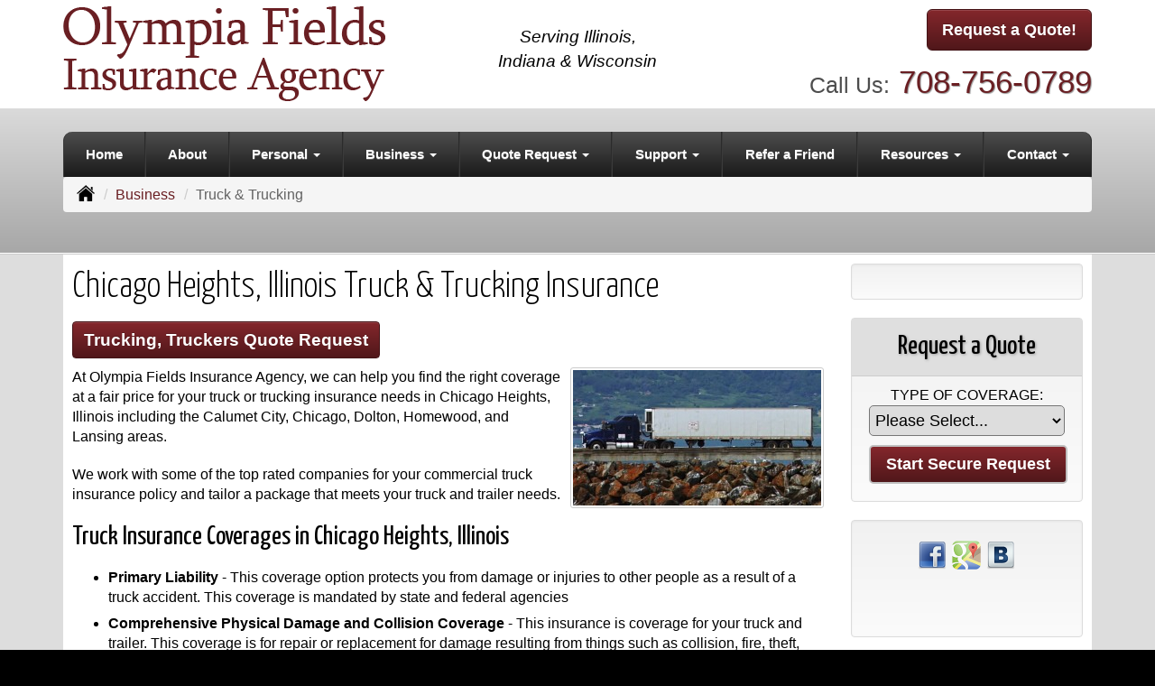

--- FILE ---
content_type: text/html; charset=UTF-8
request_url: https://ofiainc.com/business-insurance/trucking-insurance
body_size: 8318
content:
<!DOCTYPE html><html lang="en"><head><meta charset="utf-8"><meta http-equiv="X-UA-Compatible" content="IE=Edge" /><title>Truck, Trucking and Towing Insurance in South Sububs Chicago,Il - Olympia Fields Insurance Agency</title><meta name="viewport" content="width=device-width, initial-scale=1"><meta name="robots" content="index, follow"><meta name="description" content="Online quotes for truck and trucking insurance in South Sububs Chicago,Il. Trucking, towing insurance for Illinois.  Free Illinois truck insurance quotes."><link rel="canonical" href="https://ofiainc.com/business-insurance/trucking-insurance"><base href="https://ofiainc.com/"><link rel="stylesheet" href="https://maxcdn.bootstrapcdn.com/bootstrap/3.3.4/css/bootstrap.min.css"><link rel="stylesheet" href="https://maxcdn.bootstrapcdn.com/bootstrap/3.3.4/css/bootstrap-theme.min.css"><link rel="stylesheet" href="https://maxcdn.bootstrapcdn.com/font-awesome/4.6.2/css/font-awesome.min.css"><link href="https://fonts.googleapis.com/css?family=Yanone+Kaffeesatz:300,400" rel="stylesheet"><link rel="stylesheet" href="design/1390/style.php/style.scss"><!--[if lt IE 9]><link rel="stylesheet" href="design/1390/ie.css"><script src="https://oss.maxcdn.com/html5shiv/3.7.2/html5shiv.min.js"></script><script src="https://oss.maxcdn.com/respond/1.4.2/respond.min.js"></script><![endif]--><!--[if lt IE 8]><link rel="stylesheet" href="https://alicorsolutions.com/scripts/4.2/css/bootstrap-ie7.css"><![endif]--><link rel="icon" href="files/icon-144.png"><link rel="shortcut icon" href="files/favicon.ico"><link rel="apple-touch-icon" sizes="57x57" href="files/icon-57.png" /><link rel="apple-touch-icon" sizes="72x72" href="files/icon-72.png" /><link rel="apple-touch-icon" sizes="114x114" href="files/icon-114.png" /><link rel="apple-touch-icon" sizes="144x144" href="files/icon-144.png" /><meta name="twitter:card" content="summary" /><meta name="twitter:image" content="https://ofiainc.com/files/logo.png" /><meta property="og:url" content="https://ofiainc.com/business-insurance/trucking-insurance"><meta property="og:type" content="website"><meta property="og:title" content="Truck, Trucking and Towing Insurance in South Sububs Chicago,Il - Olympia Fields Insurance Agency"><meta property="og:description" content="Online quotes for truck and trucking insurance in South Sububs Chicago,Il. Trucking, towing insurance for Illinois.  Free Illinois truck insurance quotes.">	<meta property="og:image" content="https://alicorsolutions.com/img/usr/common/truck.jpg">
	<meta property="og:image:secure_url" content="https://alicorsolutions.com/img/usr/common/truck.jpg" />
    <meta name="thumbnail" content="https://alicorsolutions.com/img/usr/common/truck.jpg" />
</head><body class="body-page"><header class="masthead"><div class="container"><div class="row" style="position:relative;"><div class="col-xs-12 col-sm-7 header-logo"><a href="https://ofiainc.com/"><img src="files/logo.png" id="logo" alt="Olympia Fields Insurance Agency"></a></div><div class="col-xs-12 col-sm-5"><div class="get-a-quote"><a href="https://ofiainc.com/online-insurance-quotes" class="btn btn-primary btn-lg">Request a Quote!</a></div><div class="phone-number"><small>Call Us:</small>&nbsp;<a href="tel:7087560789" class="phone-link">708-756-0789</a></div><div class="clear"></div></div><div style="position:absolute;left:330px;right:330px;text-align:center;top:27px;font-size:1.2em;font-style:italic;" class="visible-lg visible-md">Serving Illinois, <br>Indiana &amp; Wisconsin</div></div></div></header><div class="content-spacer"></div><div class="banner-wrapper"><div class="navbar navbar-default" role="navigation"><div class="container"><div class="navbar-header"><button type="button" class="navbar-toggle collapsed" data-toggle="collapse" data-target="#navigation" aria-expanded="false" aria-controls="navigation"><span class="sr-only">Toggle navigation</span><span class="icon-bar"></span><span class="icon-bar"></span><span class="icon-bar"></span></button><a class="navbar-brand visible-xs" href="#">Menu</a></div><div class="collapse navbar-collapse" id="navigation"><ul class="nav nav-justified navbar-nav"><li><a href="https://ofiainc.com/" target="_self" aria-label="Home">Home</a></li><li><a href="https://ofiainc.com/about" target="_self" aria-label="About">About</a></li><li class="dropdown drop-cols-2 hidden-sm"><a target="_self" href="https://ofiainc.com/personal-insurance" class="dropdown-toggle disabled" data-toggle="dropdown" role="button" aria-label="Personal">Personal <span class="caret"></span></a><ul class="dropdown-menu"><li><a target="_self" href="https://ofiainc.com/personal-insurance/car-insurance" aria-label="Auto Insurance">Auto Insurance</a></li><li><a target="_self" href="https://ofiainc.com/personal-insurance/boat-insurance" aria-label="Boat &amp; Watercraft">Boat &amp; Watercraft</a></li><li><a target="_self" href="https://ofiainc.com/personal-insurance/collector-car-insurance" aria-label="Collector Car">Collector Car</a></li><li><a target="_self" href="https://ofiainc.com/personal-insurance/condo-insurance" aria-label="Condo Insurance">Condo Insurance</a></li><li><a target="_self" href="https://ofiainc.com/personal-insurance/flood-insurance" aria-label="Flood Insurance">Flood Insurance</a></li><li><a target="_self" href="https://ofiainc.com/personal-insurance/individual-health-insurance" aria-label="Health Insurance">Health Insurance</a></li><li><a target="_self" href="https://ofiainc.com/personal-insurance/home-insurance" aria-label="Homeowners Insurance">Homeowners Insurance</a></li><li><a target="_self" href="https://ofiainc.com/personal-insurance/individual-life-insurance" aria-label="Life Insurance">Life Insurance</a></li><li><a target="_self" href="https://ofiainc.com/personal-insurance/mobile-home-insurance" aria-label="Manufactured / Mobile Home">Manufactured / Mobile Home</a></li><li><a target="_self" href="https://ofiainc.com/personal-insurance/rv-motorhome-insurance" aria-label="Motor Home">Motor Home</a></li><li><a target="_self" href="https://ofiainc.com/personal-insurance/motorcycle-insurance" aria-label="Motorcycle Insurance">Motorcycle Insurance</a></li><li><a target="_self" href="https://ofiainc.com/personal-insurance/umbrella-insurance" aria-label="Personal Umbrella">Personal Umbrella</a></li><li><a target="_self" href="https://ofiainc.com/personal-insurance/recreational-vehicle-insurance" aria-label="Recreational Vehicle">Recreational Vehicle</a></li><li><a target="_self" href="https://ofiainc.com/personal-insurance/renters-insurance" aria-label="Renters Insurance">Renters Insurance</a></li><li><a target="_self" href="https://ofiainc.com/personal-insurance/sr22-insurance" aria-label="SR 22">SR 22</a></li></ul></li><li class="dropdown drop-cols-2 hidden-sm"><a target="_self" href="https://ofiainc.com/business-insurance" class="dropdown-toggle disabled" data-toggle="dropdown" role="button" aria-label="Business">Business <span class="caret"></span></a><ul class="dropdown-menu"><li><a target="_self" href="https://ofiainc.com/business-insurance/apartment-building-insurance" aria-label="Apartment Building Owners">Apartment Building Owners</a></li><li><a target="_self" href="https://ofiainc.com/business-insurance/bond-insurance" aria-label="Bonds">Bonds</a></li><li><a target="_self" href="https://ofiainc.com/business-insurance/builders-risk-insurance" aria-label="Builders Risk">Builders Risk</a></li><li><a target="_self" href="https://ofiainc.com/business-insurance/business-owners-policy" aria-label="Business Owners Policy (BOP)">Business Owners Policy (BOP)</a></li><li><a target="_self" href="https://ofiainc.com/business-insurance/church-insurance" aria-label="Church Insurance">Church Insurance</a></li><li><a target="_self" href="https://ofiainc.com/business-insurance/commercial-auto-insurance" aria-label="Commercial Auto">Commercial Auto</a></li><li><a target="_self" href="https://ofiainc.com/business-insurance/commercial-property-insurance" aria-label="Commercial Property">Commercial Property</a></li><li><a target="_self" href="https://ofiainc.com/business-insurance/commercial-umbrella-insurance" aria-label="Commercial Umbrella">Commercial Umbrella</a></li><li><a target="_self" href="https://ofiainc.com/business-insurance/condo-assoc-owners-insurance" aria-label="Condo Association">Condo Association</a></li><li><a target="_self" href="https://ofiainc.com/business-insurance/contractors-insurance" aria-label="Contractors">Contractors</a></li><li><a target="_self" href="https://ofiainc.com/business-insurance/cyber-liability-insurance" aria-label="Cyber Liability">Cyber Liability</a></li><li><a target="_self" href="https://ofiainc.com/business-insurance/directors-officers-insurance" aria-label="Directors &amp; Officers">Directors &amp; Officers</a></li><li><a target="_self" href="https://ofiainc.com/business-insurance/errors-omissions-insurance" aria-label="Errors and Omissions">Errors and Omissions</a></li><li><a target="_self" href="https://ofiainc.com/business-insurance/liability-insurance" aria-label="General Liability">General Liability</a></li><li><a target="_self" href="https://ofiainc.com/business-insurance/group-life-insurance" aria-label="Group Life Insurance">Group Life Insurance</a></li><li><a target="_self" href="https://ofiainc.com/business-insurance/limo-insurance" aria-label="Limo Insurance">Limo Insurance</a></li><li><a target="_self" href="https://ofiainc.com/business-insurance/professional-liability-insurance" aria-label="Professional Liability">Professional Liability</a></li><li><a target="_self" href="https://ofiainc.com/business-insurance/restaurant-insurance" aria-label="Restaurant">Restaurant</a></li><li class="active"><a target="_self" href="https://ofiainc.com/business-insurance/trucking-insurance" aria-label="Truck &amp; Trucking">Truck &amp; Trucking</a></li><li><a target="_self" href="https://ofiainc.com/business-insurance/workers-comp-insurance" aria-label="Workers Compensation">Workers Compensation</a></li><li><a target="_self" href="https://ofiainc.com/business-insurance/specialty-lines" aria-label="Specialty Lines">Specialty Lines</a></li><li><a target="_self" href="https://ofiainc.com/business-insurance/epli-insurance" aria-label="EPLI Insurance">EPLI Insurance</a></li></ul></li><li class="dropdown drop-cols-3"><a target="_self" href="https://ofiainc.com/online-insurance-quotes" class="dropdown-toggle disabled" data-toggle="dropdown" role="button" aria-label="Quote&nbsp;Request">Quote&nbsp;Request <span class="caret"></span></a><ul class="dropdown-menu"><li><a target="_self" href="https://secureformsolutions.com/form/ofiainc.com/apartmentowners" aria-label="Apartment Building Owners">Apartment Building Owners</a></li><li><a target="_self" href="https://secureformsolutions.com/form/ofiainc.com/auto" aria-label="Auto Insurance">Auto Insurance</a></li><li><a target="_self" href="https://secureformsolutions.com/form/ofiainc.com/boat" aria-label="Boat &amp; Watercraft">Boat &amp; Watercraft</a></li><li><a target="_self" href="https://secureformsolutions.com/form/ofiainc.com/bonds" aria-label="Bonds">Bonds</a></li><li><a target="_self" href="https://secureformsolutions.com/form/ofiainc.com/builders_risk" aria-label="Builders Risk">Builders Risk</a></li><li><a target="_self" href="https://secureformsolutions.com/form/ofiainc.com/business" aria-label="Business Owners Policy (BOP)">Business Owners Policy (BOP)</a></li><li><a target="_self" href="https://secureformsolutions.com/form/ofiainc.com/church" aria-label="Church Insurance">Church Insurance</a></li><li><a target="_self" href="https://secureformsolutions.com/form/ofiainc.com/commauto" aria-label="Commercial Auto">Commercial Auto</a></li><li><a target="_self" href="https://secureformsolutions.com/form/ofiainc.com/comm_building" aria-label="Commercial Property">Commercial Property</a></li><li><a target="_self" href="https://secureformsolutions.com/form/ofiainc.com/condo" aria-label="Condo Association">Condo Association</a></li><li><a target="_self" href="https://secureformsolutions.com/form/ofiainc.com/condominium" aria-label="Condo Insurance">Condo Insurance</a></li><li><a target="_self" href="https://secureformsolutions.com/form/ofiainc.com/contractors" aria-label="Contractors">Contractors</a></li><li><a target="_self" href="https://secureformsolutions.com/form/ofiainc.com/cyberliability" aria-label="Cyber Liability">Cyber Liability</a></li><li><a target="_self" href="https://secureformsolutions.com/form/ofiainc.com/dando" aria-label="Directors &amp; Officers">Directors &amp; Officers</a></li><li><a target="_self" href="https://secureformsolutions.com/form/ofiainc.com/eando" aria-label="Errors and Omissions">Errors and Omissions</a></li><li><a target="_self" href="https://secureformsolutions.com/form/ofiainc.com/flood" aria-label="Flood Insurance">Flood Insurance</a></li><li><a target="_self" href="https://secureformsolutions.com/form/ofiainc.com/general" aria-label="General Interest">General Interest</a></li><li><a target="_self" href="https://secureformsolutions.com/form/ofiainc.com/liability" aria-label="General Liability">General Liability</a></li><li><a target="_self" href="https://secureformsolutions.com/form/ofiainc.com/grouplife" aria-label="Group Life Insurance">Group Life Insurance</a></li><li><a target="_self" href="https://secureformsolutions.com/form/ofiainc.com/homeowners" aria-label="Homeowners Insurance">Homeowners Insurance</a></li><li><a target="_self" href="https://secureformsolutions.com/form/ofiainc.com/health" aria-label="Individual Health Insurance">Individual Health Insurance</a></li> 											<li><a target="_blank" href="https://www.lifequotes.com/liferequest/controller?reqid=qstermindex&redirx=x&REF=99741&redir_ssl=true&redirx=x#getQuote1" aria-label="Instant Life Insurance Quote">Instant Life Insurance Quote</a></li><li><a target="_self" href="https://secureformsolutions.com/form/ofiainc.com/jewelry" aria-label="Jewelry Floaters">Jewelry Floaters</a></li><li><a target="_self" href="https://secureformsolutions.com/form/ofiainc.com/limo" aria-label="Limo Insurance">Limo Insurance</a></li><li><a target="_self" href="https://secureformsolutions.com/form/ofiainc.com/mobilehome" aria-label="Manufactured / Mobile Home">Manufactured / Mobile Home</a></li><li><a target="_self" href="https://secureformsolutions.com/form/ofiainc.com/motorcycle" aria-label="Motorcycle Insurance">Motorcycle Insurance</a></li><li><a target="_self" href="https://secureformsolutions.com/form/ofiainc.com/umbrella" aria-label="Personal Umbrella">Personal Umbrella</a></li><li><a target="_self" href="https://secureformsolutions.com/form/ofiainc.com/profliability" aria-label="Professional Liability">Professional Liability</a></li><li><a target="_self" href="https://secureformsolutions.com/form/ofiainc.com/rv" aria-label="Recreational Vehicle">Recreational Vehicle</a></li><li><a target="_self" href="https://secureformsolutions.com/form/ofiainc.com/renters" aria-label="Renters Insurance">Renters Insurance</a></li><li><a target="_self" href="https://secureformsolutions.com/form/ofiainc.com/restaurantquote" aria-label="Restaurant">Restaurant</a></li><li><a target="_self" href="https://secureformsolutions.com/form/ofiainc.com/truck" aria-label="Truck &amp; Trucking">Truck &amp; Trucking</a></li><li><a target="_self" href="https://secureformsolutions.com/form/ofiainc.com/workcomp" aria-label="Workers Compensation">Workers Compensation</a></li></ul></li><li class="dropdown drop-cols-1"><a target="_self" href="https://ofiainc.com/customer-support" class="dropdown-toggle disabled" data-toggle="dropdown" role="button" aria-label="Support">Support <span class="caret"></span></a><ul class="dropdown-menu"><li><a target="_self" href="https://ofiainc.com/customer-support/payments-and-claims" aria-label="Payments &amp; Claims">Payments &amp; Claims</a></li><li><a target="_self" href="https://secureformsolutions.com/form/ofiainc.com/add_driver" aria-label="Add Driver Request Form">Add Driver Request Form</a></li><li><a target="_self" href="https://secureformsolutions.com/form/ofiainc.com/addvehicle" aria-label="Add a Vehicle Form">Add a Vehicle Form</a></li><li><a target="_self" href="https://secureformsolutions.com/form/ofiainc.com/autoid" aria-label="Auto ID Card Request">Auto ID Card Request</a></li><li><a target="_self" href="https://secureformsolutions.com/form/ofiainc.com/certrequest" aria-label="Certificate of Insurance">Certificate of Insurance</a></li><li><a target="_self" href="https://secureformsolutions.com/form/ofiainc.com/address" aria-label="Change of Address Form">Change of Address Form</a></li><li><a target="_self" href="https://secureformsolutions.com/form/ofiainc.com/claim" aria-label="Online Claim Form
">Online Claim Form
</a></li><li><a target="_self" href="https://secureformsolutions.com/form/ofiainc.com/policychange" aria-label="Policy Change Request">Policy Change Request</a></li><li><a target="_self" href="https://secureformsolutions.com/form/ofiainc.com/feedback" aria-label="Questions & Comments">Questions & Comments</a></li><li><a target="_self" href="https://secureformsolutions.com/form/ofiainc.com/remove_driver" aria-label="Remove Driver Form">Remove Driver Form</a></li><li><a target="_self" href="https://secureformsolutions.com/form/ofiainc.com/removevehicle" aria-label="Remove Vehicle Form">Remove Vehicle Form</a></li></ul></li><li><a href="https://secureformsolutions.com/form/ofiainc.com/refer" target="_self" aria-label="Refer a Friend">Refer a Friend</a></li><li class="dropdown drop-cols-1 hidden-sm"><a target="_self" href="https://ofiainc.com/customer-resources" class="dropdown-toggle disabled" data-toggle="dropdown" role="button" aria-label="Resources">Resources <span class="caret"></span></a><ul class="dropdown-menu"><li><a target="_self" href="https://ofiainc.com/customer-resources/insurance-companies" aria-label="Our Companies">Our Companies</a></li><li><a target="_self" href="https://ofiainc.com/customer-resources/blog" aria-label="Blog">Blog</a></li><li><a target="_self" href="https://ofiainc.com/customer-resources/faq" aria-label="Frequently Asked Questions">Frequently Asked Questions</a></li><li><a target="_self" href="https://ofiainc.com/customer-resources/links" aria-label="Helpful Links">Helpful Links</a></li><li><a target="_self" href="https://ofiainc.com/customer-resources/glossary" aria-label="Common Insurance Terms">Common Insurance Terms</a></li><li><a target="_self" href="https://ofiainc.com/customer-resources/privacy" aria-label="Privacy Policy Statement">Privacy Policy Statement</a></li><li><a target="_self" href="https://ofiainc.com/customer-resources/sitemap" aria-label="Site Map">Site Map</a></li><li><a target="_self" href="https://ofiainc.com/customer-resources/insurance-news" aria-label="Insurance News Feed">Insurance News Feed</a></li></ul></li><li class="dropdown drop-cols-1"><a target="_self" href="https://ofiainc.com/contact" class="dropdown-toggle disabled" data-toggle="dropdown" role="button" aria-label="Contact">Contact <span class="caret"></span></a><ul class="dropdown-menu"><li><a target="_self" href="https://ofiainc.com/contact/" aria-label="Main Location">Main Location</a></li><li><a target="_self" href="https://ofiainc.com/contact/434" aria-label="Haines-Craft Agency">Haines-Craft Agency</a></li></ul></li></ul></div></div></div><div class="container"><div class="row"><div class="col-md-12 hidden-xs"><ul class="breadcrumb"><li><a href="./"><img alt="Home Page" src="https://alicorsolutions.com/cdn/icon/64/000000/home.png"></a> <span class="divider"></span></li><li><a href="https://ofiainc.com/business-insurance">Business</a> <span class="divider"></span></li><li class="active">Truck &amp; Trucking</li></ul></div></div></div></div>
<div class="content-wrapper"><div class="container"><div class="content-inner"><div class="row"><main class="col-xs-12 col-sm-7 col-md-8 col-lg-9"><h1>Chicago Heights, Illinois Truck & Trucking Insurance</h1>
	<div>
		<a href="https://secureformsolutions.com/form/ofiainc.com/truck" class="btn btn-primary btn-arrowquote">
                            Trucking, Truckers  Quote Request            		</a>
	</div>
<img class="page-thumbnail" alt="Chicago Heights, Illinois Truck & Trucking Insurance" src="https://alicorsolutions.com/img/usr/common/truck.jpg"><p>At Olympia Fields Insurance Agency, we can help you find the right coverage at a fair price for your truck or trucking insurance needs in Chicago Heights, Illinois  including the Calumet City, Chicago, Dolton, Homewood,  and Lansing areas.  </p>
<p>We work with some of the top rated companies for your commercial truck insurance policy and tailor a package that meets your truck and trailer needs.</p>
<h2>Truck Insurance Coverages in Chicago Heights, Illinois</h2>
  <ul>
    <li style="padding:7px 0 0 0"><strong>Primary Liability</strong> -  This coverage option protects you from damage or injuries to other people as a result of a truck accident. This coverage is mandated by state and federal agencies</li>
    <li style="padding:7px 0 0 0"><strong>Comprehensive Physical Damage and Collision Coverage</strong> - This insurance is coverage for your truck and trailer. This coverage is for repair or replacement for damage resulting from things such as collision, fire, theft, hail, windstorm, earthquake, flood, mischief, or vandalism to your owned vehicles.</li>
    <li style="padding:7px 0 0 0"><strong>Motor Truck Cargo Coverage</strong> - Motor Truck Cargo insurance protects the transporter for his responsibility in the event of damaged or lost freight. The policy is purchased with a maximum load limit per vehicle.</li>
    <li style="padding:7px 0 0 0"><strong>General Liability</strong> - 	This coverage provides protection for injuries or property damage sustained while on your premises, using your products or services, or because of a breach of contract. Our company can offer you many lines of coverage for Artisans Contractors, Contractors Liability, Contractual Liability, Electrical Work, and Plumbing.</li>
    <li style="padding:7px 0 0 0"><strong>Non-Trucking Liability/Bobtail Coverage</strong> - Non-Trucking Liability (Bobtail Coverage) provides limited liability insurance for owner-operators who are permanently leased to an ICC regulated carrier. It provides limited liability protection when the owner-operator is not on dispatch, nor pulling a loaded trailer.</li>
  </ul>
<p>Whether you're looking for owner operator, motor carrier or private carrier, we can help you find the best fit for your trucking insurance coverage.  Contact us to find out more about truck and trucking insurance in Chicago Heights, Illinois  including the Calumet City, Chicago, Dolton, Homewood,  and Lansing areas. </p>  

	</main><div class="side-menu hidden-xs col-sm-5 col-md-4 col-lg-3"><div class="well well-language">			
	<div id="google_translate_element"></div>
	<script type="text/javascript">
		function googleTranslateElementInit() {
		  new google.translate.TranslateElement({
			pageLanguage: 'en',
			includedLanguages: 'en,es',
			//layout: google.translate.TranslateElement.InlineLayout.SIMPLE
		  }, 'google_translate_element');
		}
	</script><script src="//translate.google.com/translate_a/element.js?cb=googleTranslateElementInit" type="text/javascript"></script>

	</div><div class="well well-qq"><div class="qq-vertical"><h3>Request a Quote</h3><form method="post" action="https://secureformsolutions.com/form/ofiainc.com/general" class="quick-quote" name="quick_quote" id="qq-side"><label for="qq_interest">Type of Coverage:</label><select name="qq_interest" id="qq_interest" class="qq-interest" onchange="document.getElementById('qq-side').action=this.value;"><option value="https://secureformsolutions.com/form/ofiainc.com/general">Please Select...</option><option value="https://secureformsolutions.com/form/ofiainc.com/apartmentowners">Apartment Building Owners</option><option value="https://secureformsolutions.com/form/ofiainc.com/auto">Auto Insurance</option><option value="https://secureformsolutions.com/form/ofiainc.com/boat">Boat &amp; Watercraft</option><option value="https://secureformsolutions.com/form/ofiainc.com/bonds">Bonds</option><option value="https://secureformsolutions.com/form/ofiainc.com/builders_risk">Builders Risk</option><option value="https://secureformsolutions.com/form/ofiainc.com/business">Business Owners Policy (BOP)</option><option value="https://secureformsolutions.com/form/ofiainc.com/church">Church Insurance</option><option value="https://secureformsolutions.com/form/ofiainc.com/commauto">Commercial Auto</option><option value="https://secureformsolutions.com/form/ofiainc.com/comm_building">Commercial Property</option><option value="https://secureformsolutions.com/form/ofiainc.com/condo">Condo Association</option><option value="https://secureformsolutions.com/form/ofiainc.com/condominium">Condo Insurance</option><option value="https://secureformsolutions.com/form/ofiainc.com/contractors">Contractors</option><option value="https://secureformsolutions.com/form/ofiainc.com/cyberliability">Cyber Liability</option><option value="https://secureformsolutions.com/form/ofiainc.com/dando">Directors &amp; Officers</option><option value="https://secureformsolutions.com/form/ofiainc.com/eando">Errors and Omissions</option><option value="https://secureformsolutions.com/form/ofiainc.com/flood">Flood Insurance</option><option value="https://secureformsolutions.com/form/ofiainc.com/general">General Interest</option><option value="https://secureformsolutions.com/form/ofiainc.com/liability">General Liability</option><option value="https://secureformsolutions.com/form/ofiainc.com/grouplife">Group Life Insurance</option><option value="https://secureformsolutions.com/form/ofiainc.com/homeowners">Homeowners Insurance</option><option value="https://secureformsolutions.com/form/ofiainc.com/health">Individual Health Insurance</option><option value="https://www.lifequotes.com/liferequest/controller?reqid=qstermindex&redirx=x&REF=99741&redir_ssl=true&redirx=x#getQuote1">Instant Life Insurance Quote</option><option value="https://secureformsolutions.com/form/ofiainc.com/jewelry">Jewelry Floaters</option><option value="https://secureformsolutions.com/form/ofiainc.com/limo">Limo Insurance</option><option value="https://secureformsolutions.com/form/ofiainc.com/mobilehome">Manufactured / Mobile Home</option><option value="https://secureformsolutions.com/form/ofiainc.com/motorcycle">Motorcycle Insurance</option><option value="https://secureformsolutions.com/form/ofiainc.com/umbrella">Personal Umbrella</option><option value="https://secureformsolutions.com/form/ofiainc.com/profliability">Professional Liability</option><option value="https://secureformsolutions.com/form/ofiainc.com/rv">Recreational Vehicle</option><option value="https://secureformsolutions.com/form/ofiainc.com/renters">Renters Insurance</option><option value="https://secureformsolutions.com/form/ofiainc.com/restaurantquote">Restaurant</option><option value="https://secureformsolutions.com/form/ofiainc.com/truck">Truck &amp; Trucking</option><option value="https://secureformsolutions.com/form/ofiainc.com/workcomp">Workers Compensation</option></select><input type="submit" value="Start Secure Request" class="qq-submit"></form></div></div><div class="well well-contact"><div class="well-well"><div class="side-social-container"><ul class="side-social"><li><a href="https://facebook.com/pages/Haines-Craft-Insurance-Agency/344514354311" class="clearfix" aria-label="Visit Facebook (opens in a new tab)" target="_blank"><img src="https://alicorsolutions.com/cdn/social/hot/facebook.png" alt="" aria-hidden="true"> <span class="social-title">Facebook</span></a></li><li><a href="https://goo.gl/maps/X2p9YbP4Vq12" class="clearfix" aria-label="Visit Google Places (opens in a new tab)" target="_blank"><img src="https://alicorsolutions.com/cdn/social/hot/google.png" alt="" aria-hidden="true"> <span class="social-title">Google Places</span></a></li><li><a href="https://ofiainc.com/customer-resources/blog" class="clearfix" aria-label="Visit Blog (opens in a new tab)"><img src="https://alicorsolutions.com/cdn/social/hot/blog.png" alt="" aria-hidden="true"> <span class="social-title">Blog</span></a></li></ul></div></div><div class="well-well"><div id="fb-root"></div><script async defer crossorigin="anonymous" src="https://connect.facebook.net/en_US/sdk.js#xfbml=1&version=v8.0" nonce="5Gzm78KB"></script><div class="fb-like" data-href="https://ofiainc.com" data-width="" data-layout="button_count" data-action="like" data-size="small" data-share="true"></div></div><div class="well-well"></div></div></div></div><div class="carriers-scroll"><div class="carriers-scroller" aria-hidden="true">

<script type="text/javascript">
<!--
/***********************************************
* Conveyor belt slideshow script Dynamic Drive DHTML code library (www.dynamicdrive.com)
* This notice MUST stay intact for legal use
* Visit Dynamic Drive at http://www.dynamicdrive.com/ for full source code
***********************************************/

//Specify the slider's width (in pixels)

var sliderwidth="px"
//Specify the slider's height
var sliderheight="75px"
//Specify the slider's slide speed (larger is faster 1-10)
var slidespeed=2
//configure background color:
slidebgcolor="transparent"


//Specify the slider's images
var leftrightslide=new Array()
var finalslide=''

leftrightslide[0]='<img src="https://alicorsolutions.com/img_folders/logos/deltadental.jpg" alt="Delta Dental logo">';
leftrightslide[1]='<img src="https://alicorsolutions.com/img_folders/logos/burnslogo.jpg" alt="Burns & Wilcox logo">';
leftrightslide[2]='<img src="https://alicorsolutions.com/img_folders/logos/aaa.gif" alt="AAA logo">';
leftrightslide[3]='<img src="https://alicorsolutions.com/img_folders/logos/deltadental.jpg" alt="Delta Dental logo">';
leftrightslide[4]='<img src="https://alicorsolutions.com/img_folders/logos/burnslogo.jpg" alt="Burns & Wilcox logo">';
leftrightslide[5]='<img src="https://alicorsolutions.com/img_folders/logos/aaa.gif" alt="AAA logo">';
leftrightslide[7]='<img src="https://alicorsolutions.com/img_folders/logos/assurity.jpg" alt="Assurity Life logo">';
leftrightslide[8]='<img src="https://alicorsolutions.com/img_folders/logos/bcbs.jpg" alt="BCBS logo">';
leftrightslide[9]='<img src="https://alicorsolutions.com/img_folders/logos/bristolwest.jpg" alt="Bristol West logo">';
leftrightslide[10]='<img src="https://alicorsolutions.com/img_folders/logos/unitedhealth.gif" alt="United Healthcare logo">';
leftrightslide[11]='<img src="https://alicorsolutions.com/img_folders/logos/travelers07.jpg" alt="Travelers logo">';
leftrightslide[12]='<img src="https://alicorsolutions.com/img_folders/logos/travelersbus.jpg" alt="Travelers Business logo">';
leftrightslide[13]='<img src="https://files.alicor.net/haines-craft.com/_carrier/affirmative-insurance.jpg" alt="Affirmative Insurance logo">';
leftrightslide[14]='<img src="https://files.alicor.net/haines-craft.com/_carrier/kai-advantage-auto.jpg" alt="KAI Advantage Auto logo">';
leftrightslide[15]='<img src="https://files.alicor.net/haines-craft.com/_carrier/founders-insurance.jpg" alt="Founders Insurance logo">';
leftrightslide[16]='<img src="https://alicorsolutions.com/img_folders/logos/zurich.gif" alt="Zurich logo">';
leftrightslide[17]='<img src="https://alicorsolutions.com/img_folders/logos/symetra.jpg" alt="Symetra Financial logo">';
leftrightslide[18]='<img src="https://alicorsolutions.com/img_folders/logos/safeco.jpg" alt="Safeco logo">';
leftrightslide[19]='<img src="https://alicorsolutions.com/img_folders/logos/progressive.gif" alt="Progressive logo">';
leftrightslide[20]='<img src="https://alicorsolutions.com/img_folders/logos/nationwide.jpg" alt="Nationwide logo">';
leftrightslide[21]='<img src="https://alicorsolutions.com/img_folders/logos/metlife.jpg" alt="MetLife logo">';
leftrightslide[22]='<img src="https://alicorsolutions.com/img_folders/logos/hagerty.jpg" alt="Hagerty logo">';
leftrightslide[23]='<img src="https://alicorsolutions.com/img_folders/logos/Foremost.gif" alt="Foremost logo">';
leftrightslide[24]='<img src="https://alicorsolutions.com/img_folders/logos/cnasurety.gif" alt="CNA Surety logo">';
leftrightslide[25]='<img src="https://alicorsolutions.com/img_folders/logos/badger.jpg" alt="Badger Mutual logo">';
leftrightslide[26]='<img src="https://alicorsolutions.com/img_folders/logos/allied.gif" alt="Allied logo">';


//Specify gap between each image (use HTML):
var imagegap="&nbsp;&nbsp;&nbsp;&nbsp;&nbsp;"

//Specify pixels gap between each slideshow rotation (use integer):
var slideshowgap=5

////NO NEED TO EDIT BELOW THIS LINE////////////

var copyspeed=slidespeed
leftrightslide='<nobr>'+leftrightslide.join(imagegap)+'</nobr>'
var iedom=document.all||document.getElementById
if (iedom)
document.write('<span id="temp" style="visibility:hidden;position:absolute;top:-100px;left:-15000px">'+leftrightslide+'</span>')
var actualwidth=''
var cross_slide, ns_slide

function fillup(){
if (iedom){
cross_slide=document.getElementById? document.getElementById("test2") : document.all.test2
cross_slide2=document.getElementById? document.getElementById("test3") : document.all.test3
cross_slide.innerHTML=cross_slide2.innerHTML=leftrightslide
actualwidth=document.all? cross_slide.offsetWidth : document.getElementById("temp").offsetWidth
cross_slide2.style.left=actualwidth+slideshowgap+"px"
}
else if (document.layers){
ns_slide=document.ns_slidemenu.document.ns_slidemenu2
ns_slide2=document.ns_slidemenu.document.ns_slidemenu3
ns_slide.document.write(leftrightslide)
ns_slide.document.close()
actualwidth=ns_slide.document.width
ns_slide2.left=actualwidth+slideshowgap
ns_slide2.document.write(leftrightslide)
ns_slide2.document.close()
}
lefttime=setInterval("slideleft()",30)
}
window.onload=fillup

function slideleft(){
if (iedom){
if (parseInt(cross_slide.style.left)>(actualwidth*(-1)+8))
cross_slide.style.left=parseInt(cross_slide.style.left)-copyspeed+"px"
else
cross_slide.style.left=parseInt(cross_slide2.style.left)+actualwidth+slideshowgap+"px"

if (parseInt(cross_slide2.style.left)>(actualwidth*(-1)+8))
cross_slide2.style.left=parseInt(cross_slide2.style.left)-copyspeed+"px"
else
cross_slide2.style.left=parseInt(cross_slide.style.left)+actualwidth+slideshowgap+"px"

}
else if (document.layers){
if (ns_slide.left>(actualwidth*(-1)+8))
ns_slide.left-=copyspeed
else
ns_slide.left=ns_slide2.left+actualwidth+slideshowgap

if (ns_slide2.left>(actualwidth*(-1)+8))
ns_slide2.left-=copyspeed
else
ns_slide2.left=ns_slide.left+actualwidth+slideshowgap
}
}


if (iedom||document.layers){
with (document){
document.write('<table border="0" cellspacing="0" cellpadding="0" style="width:100%"><td>')
if (iedom){
write('<div style="position:relative;width:'+sliderwidth+';height:'+sliderheight+';overflow:hidden">')
write('<div style="position:absolute;width:'+sliderwidth+';height:'+sliderheight+';background-color:'+slidebgcolor+'" onMouseover="copyspeed=0" onMouseout="copyspeed=slidespeed">')
write('<div id="test2" style="position:absolute;left:0px;top:0px"></div>')
write('<div id="test3" style="position:absolute;left:-1000px;top:0px"></div>')
write('</div></div>')
}
else if (document.layers){
write('<ilayer width='+sliderwidth+' height='+sliderheight+' name="ns_slidemenu" bgColor='+slidebgcolor+'>')
write('<layer name="ns_slidemenu2" left=0 top=0 onMouseover="copyspeed=0" onMouseout="copyspeed=slidespeed"></layer>')
write('<layer name="ns_slidemenu3" left=0 top=0 onMouseover="copyspeed=0" onMouseout="copyspeed=slidespeed"></layer>')
write('</ilayer>')
}
document.write('</td></table>')
}
}
// -->
</script>

</div>
</div></div></div></div><footer><div class="container"><div class="visible-xs"><div class="social-nav-container"><a href="https://facebook.com/pages/Haines-Craft-Insurance-Agency/344514354311" target="_blank" aria-label="Visit Facebook (opens in a new tab)"><em class="fa fa-facebook"></em><span class="sr-only">Facebook</span></a><a href="https://goo.gl/maps/X2p9YbP4Vq12" target="_blank" aria-label="Visit Google Local (opens in a new tab)"><em class="fa fa-map-o"></em><span class="sr-only">Google Local</span></a></div></div><div class="row columns hidden-xs"><div class="hidden-xs col-sm-3"><ul><li class="footer-column-first"><a href="customer-resources/sitemap" aria-label="Site Map">Navigation</a></li><li><a href="https://ofiainc.com/">Home</a></li><li><a href="https://ofiainc.com/about">About</a></li><li><a href="https://ofiainc.com/online-insurance-quotes">Quote&nbsp;Request</a></li><li><a href="https://ofiainc.com/customer-support">Support</a></li><li><a href="https://ofiainc.com/customer-resources">Resources</a></li><li><a href="https://ofiainc.com/customer-support/payments-and-claims">Payments &amp; Claims</a></li><li><a href="https://ofiainc.com/customer-resources/insurance-companies">Our Companies</a></li><li><a href="https://ofiainc.com/customer-resources/blog">Blog</a></li><li><a href="https://ofiainc.com/contact">Contact</a></li><li><a href="https://ofiainc.com/customer-resources/privacy">Privacy Policy Statement</a></li></ul></div><div class="col-sm-3"><ul><li class="footer-column-first"><a href="personal-insurance" aria-label="Personal">Personal Lines</a></li><li><a href="https://ofiainc.com/personal-insurance/car-insurance">Auto Insurance</a></li><li><a href="https://ofiainc.com/personal-insurance/home-insurance">Homeowners Insurance</a></li><li><a href="https://ofiainc.com/personal-insurance/individual-life-insurance">Life Insurance</a></li><li><a href="https://ofiainc.com/personal-insurance/individual-health-insurance">Health Insurance</a></li><li><a href="https://ofiainc.com/personal-insurance/motorcycle-insurance">Motorcycle Insurance</a></li><li><a href="https://ofiainc.com/personal-insurance/boat-insurance">Boat &amp; Watercraft</a></li><li><a href="https://ofiainc.com/personal-insurance/flood-insurance">Flood Insurance</a></li><li><a href="https://ofiainc.com/personal-insurance/renters-insurance">Renters Insurance</a></li><li><a href="https://ofiainc.com/personal-insurance/condo-insurance">Condo Insurance</a></li><li><a href="https://ofiainc.com/personal-insurance/collector-car-insurance">Collector Car</a></li></ul></div><div class="col-sm-3"><ul><li class="footer-column-first"><a href="business-insurance" aria-label="Business">Commercial Lines</a></li><li><a href="https://ofiainc.com/business-insurance/business-owners-policy">Business Owners Policy (BOP)</a></li><li><a href="https://ofiainc.com/business-insurance/liability-insurance">General Liability</a></li><li><a href="https://ofiainc.com/business-insurance/commercial-auto-insurance">Commercial Auto</a></li><li><a href="https://ofiainc.com/business-insurance/workers-comp-insurance">Workers Compensation</a></li><li><a href="https://ofiainc.com/business-insurance/bond-insurance">Bonds</a></li><li><a href="https://ofiainc.com/business-insurance/commercial-property-insurance">Commercial Property</a></li><li><a href="https://ofiainc.com/business-insurance/commercial-umbrella-insurance">Commercial Umbrella</a></li><li><a href="https://ofiainc.com/business-insurance/epli-insurance">EPLI Insurance</a></li><li><a href="https://ofiainc.com/business-insurance/contractors-insurance">Contractors</a></li></ul></div><div class="col-sm-3"><ul><li class="footer-column-first"><a href="online-insurance-quotes" aria-label="Quote Request">Quote Request Forms</a></li><li><a href="https://secureformsolutions.com/form/ofiainc.com/apartmentowners" target="_self" aria-label="Apartment Building Owners">Apartment Building Owners</a></li><li><a href="https://secureformsolutions.com/form/ofiainc.com/auto" target="_self" aria-label="Auto Insurance">Auto Insurance</a></li><li><a href="https://secureformsolutions.com/form/ofiainc.com/boat" target="_self" aria-label="Boat &amp; Watercraft">Boat &amp; Watercraft</a></li><li><a href="https://secureformsolutions.com/form/ofiainc.com/bonds" target="_self" aria-label="Bonds">Bonds</a></li><li><a href="https://secureformsolutions.com/form/ofiainc.com/builders_risk" target="_self" aria-label="Builders Risk">Builders Risk</a></li><li><a href="https://secureformsolutions.com/form/ofiainc.com/business" target="_self" aria-label="Business Owners Policy (BOP)">Business Owners Policy (BOP)</a></li><li><a href="https://secureformsolutions.com/form/ofiainc.com/church" target="_self" aria-label="Church Insurance">Church Insurance</a></li><li><a href="https://secureformsolutions.com/form/ofiainc.com/commauto" target="_self" aria-label="Commercial Auto">Commercial Auto</a></li><li><a href="https://secureformsolutions.com/form/ofiainc.com/comm_building" target="_self" aria-label="Commercial Property">Commercial Property</a></li><li><a href="https://secureformsolutions.com/form/ofiainc.com/condo" target="_self" aria-label="Condo Association">Condo Association</a></li></ul></div></div><div class="row"><div class="col-xs-12"><div class="contact-horizontal">621 Chicago Road&nbsp;Chicago Heights, IL 60411 | <strong>Phone: <a href="tel:7087560789" class="phone-link">708-756-0789</a></strong> | Fax: 708-756-1422&nbsp;| <a href="https://secureformsolutions.com/form/ofiainc.com/contact" aria-label="Secure Contact Form">Contact Us</a><div class="centered line_pad">621 Chicago Road&nbsp;Chicago Heights, IL 60411| <strong>Phone: 708-339-0200</strong> | Fax: 708-756-1422&nbsp;| <a href="https://secureformsolutions.com/form/ofiainc.com/contact" aria-label="Secure Contact Form">Contact Us</a> | <a href="https://ofiainc.com/contact/434">Get Map</a></div></div></div></div><div class="row"><div class="col-xs-12"><div class="footer-cities">Located in <a href="contact">Chicago Heights, Illinois</a>.&nbsp;We also serve the Calumet City, Chicago, Dolton, Homewood,  and Lansing areas.&nbsp;- Licensed in&nbsp;Arizona, &nbsp;Illinois, &nbsp;Indiana, &nbsp;Maryland, &nbsp;Michigan and &nbsp;Wisconsin</div></div></div><div class="row"><div class="col-xs-12"><div class="footer-copyright">Site by: <a href="https://alicorsolutions.com/" target="_blank" aria-label="Visit Alicor Solutions (opens in a new tab)">AlicorSolutions.com</a>&nbsp;&bullet;&nbsp;&copy; 2026 Olympia Fields Insurance Agency</div></div></div></div></footer><script src="https://ajax.googleapis.com/ajax/libs/jquery/1.12.4/jquery.min.js"></script><script src="https://maxcdn.bootstrapcdn.com/bootstrap/3.3.4/js/bootstrap.min.js"></script><script src="https://alicorsolutions.com/scripts/4.2/js/jssor.slider.mini.js"></script><script>
	var jsOptions = {
		SlideDuration: 750,
		AutoPlayInterval: 3250,
		Fade: false,
		ArrowNavigatorOptions: {
			AutoCenter: 2
		},
		BulletNavigatorOptions: {
			AutoCenter: 1
		},
	};
</script><script src="https://alicorsolutions.com/scripts/4.2/js/shared.js"></script><script src="design/1390/script.js"></script><script>
            function getCookie(name) {
                var v = document.cookie.match('(^|;) ?' + name + '=([^;]*)(;|$)');
                return v ? v[2] : null;
            }
        </script></body></html>
